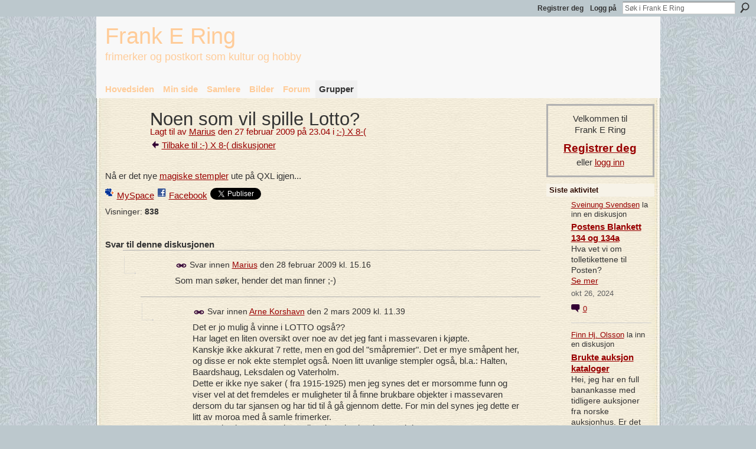

--- FILE ---
content_type: text/html; charset=UTF-8
request_url: http://www.frankering.com/group/qxlavsluttet/forum/topics/noen-som-vil-spille-lotto?commentId=1989572%3AComment%3A15095&groupId=1989572%3AGroup%3A4607
body_size: 86913
content:
<!DOCTYPE html>
<html lang="no" xmlns:og="http://ogp.me/ns#">
    <head data-layout-view="default">
<script>
    window.dataLayer = window.dataLayer || [];
        </script>
<!-- Google Tag Manager -->
<script>(function(w,d,s,l,i){w[l]=w[l]||[];w[l].push({'gtm.start':
new Date().getTime(),event:'gtm.js'});var f=d.getElementsByTagName(s)[0],
j=d.createElement(s),dl=l!='dataLayer'?'&l='+l:'';j.async=true;j.src=
'https://www.googletagmanager.com/gtm.js?id='+i+dl;f.parentNode.insertBefore(j,f);
})(window,document,'script','dataLayer','GTM-T5W4WQ');</script>
<!-- End Google Tag Manager -->
            <meta http-equiv="Content-Type" content="text/html; charset=utf-8" />
    <title>Noen som vil spille Lotto? - Frank E Ring</title>
    <link rel="icon" href="http://www.frankering.com/favicon.ico" type="image/x-icon" />
    <link rel="SHORTCUT ICON" href="http://www.frankering.com/favicon.ico" type="image/x-icon" />
    <meta name="description" content="Nå er det nye magiske stempler ute på QXL igjen..." />
<meta name="title" content="Noen som vil spille Lotto?" />
<meta property="og:type" content="website" />
<meta property="og:url" content="http://www.frankering.com/forum/topics/noen-som-vil-spille-lotto?groupUrl=qxlavsluttet&amp;commentId=1989572%3AComment%3A15095&amp;groupId=1989572%3AGroup%3A4607" />
<meta property="og:title" content="Noen som vil spille Lotto?" />
<meta property="og:image" content="https://storage.ning.com/topology/rest/1.0/file/get/2750481610?profile=UPSCALE_150x150">
<meta name="twitter:card" content="summary" />
<meta name="twitter:title" content="Noen som vil spille Lotto?" />
<meta name="twitter:description" content="Nå er det nye magiske stempler ute på QXL igjen..." />
<meta name="twitter:image" content="https://storage.ning.com/topology/rest/1.0/file/get/2750481610?profile=UPSCALE_150x150" />
<link rel="image_src" href="https://storage.ning.com/topology/rest/1.0/file/get/2750481610?profile=UPSCALE_150x150" />
<script type="text/javascript">
    djConfig = { baseScriptUri: 'http://www.frankering.com/xn/static-6.11.8.1/js/dojo-0.3.1-ning/', isDebug: false }
ning = {"CurrentApp":{"premium":true,"iconUrl":"https:\/\/storage.ning.com\/topology\/rest\/1.0\/file\/get\/2750481610?profile=UPSCALE_150x150","url":"httpfrankering.ning.com","domains":["frankering.com"],"online":true,"privateSource":true,"id":"frankering","appId":1989572,"description":"Frank E Ring er for deg som samler eller har lyst til &aring; samle frimerker og postkort \u2015 trivelig hobby og norsk subkultur i mer enn 150 &aring;r.","name":"Frank E Ring","owner":"1gyrzr468vcp2","createdDate":"2008-01-29T21:00:43.317Z","runOwnAds":false},"CurrentProfile":null,"maxFileUploadSize":5};
        (function(){
            if (!window.ning) { return; }

            var age, gender, rand, obfuscated, combined;

            obfuscated = document.cookie.match(/xgdi=([^;]+)/);
            if (obfuscated) {
                var offset = 100000;
                obfuscated = parseInt(obfuscated[1]);
                rand = obfuscated / offset;
                combined = (obfuscated % offset) ^ rand;
                age = combined % 1000;
                gender = (combined / 1000) & 3;
                gender = (gender == 1 ? 'm' : gender == 2 ? 'f' : 0);
                ning.viewer = {"age":age,"gender":gender};
            }
        })();

        if (window.location.hash.indexOf('#!/') == 0) {
        window.location.replace(window.location.hash.substr(2));
    }
    window.xg = window.xg || {};
xg.captcha = {
    'shouldShow': false,
    'siteKey': '6Ldf3AoUAAAAALPgNx2gcXc8a_5XEcnNseR6WmsT'
};
xg.addOnRequire = function(f) { xg.addOnRequire.functions.push(f); };
xg.addOnRequire.functions = [];
xg.addOnFacebookLoad = function (f) { xg.addOnFacebookLoad.functions.push(f); };
xg.addOnFacebookLoad.functions = [];
xg._loader = {
    p: 0,
    loading: function(set) {  this.p++; },
    onLoad: function(set) {
                this.p--;
        if (this.p == 0 && typeof(xg._loader.onDone) == 'function') {
            xg._loader.onDone();
        }
    }
};
xg._loader.loading('xnloader');
if (window.bzplcm) {
    window.bzplcm._profileCount = 0;
    window.bzplcm._profileSend = function() { if (window.bzplcm._profileCount++ == 1) window.bzplcm.send(); };
}
xg._loader.onDone = function() {
            if(window.bzplcm)window.bzplcm.start('ni');
        xg.shared.util.parseWidgets();    var addOnRequireFunctions = xg.addOnRequire.functions;
    xg.addOnRequire = function(f) { f(); };
    try {
        if (addOnRequireFunctions) { dojo.lang.forEach(addOnRequireFunctions, function(onRequire) { onRequire.apply(); }); }
    } catch (e) {
        if(window.bzplcm)window.bzplcm.ts('nx').send();
        throw e;
    }
    if(window.bzplcm) { window.bzplcm.stop('ni'); window.bzplcm._profileSend(); }
};
window.xn = { track: { event: function() {}, pageView: function() {}, registerCompletedFlow: function() {}, registerError: function() {}, timer: function() { return { lapTime: function() {} }; } } };</script>
<meta name="medium" content="news" /><link rel="alternate" type="application/atom+xml" title="Noen som vil spille Lotto? - Frank E Ring" href="http://www.frankering.com/forum/topics/noen-som-vil-spille-lotto?groupUrl=qxlavsluttet&amp;commentId=1989572%3AComment%3A15095&amp;groupId=1989572%3AGroup%3A4607&amp;feed=yes&amp;xn_auth=no" /><link rel="alternate" type="application/atom+xml" title=":-) X 8-( - Frank E Ring" href="http://www.frankering.com/group/qxlavsluttet/forum?sort=mostRecent&amp;feed=yes&amp;xn_auth=no" /><link rel="alternate" type="application/rss+xml" title="Siste aktivitet - Frank E Ring" href="http://www.frankering.com/activity/log/list?fmt=rss" />
<style type="text/css" media="screen,projection">
#xg_navigation ul div.xg_subtab ul li a {
    color:#8A270A;
    background:#EBEBEB;
}
#xg_navigation ul div.xg_subtab ul li a:hover {
    color:#2B0C03;
    background:#D2DBDF;
}
</style>

<style type="text/css" media="screen,projection">
@import url("http://static.ning.com/socialnetworkmain/widgets/index/css/common.min.css?xn_version=1229287718");
@import url("http://static.ning.com/socialnetworkmain/widgets/forum/css/component.min.css?xn_version=148829171");

</style>

<style type="text/css" media="screen,projection">
@import url("/generated-694690f6c36255-02179667-css?xn_version=202512201152");

</style>

<style type="text/css" media="screen,projection">
@import url("/generated-69468fcc05a726-41132427-css?xn_version=202512201152");

</style>

<!--[if IE 6]>
    <link rel="stylesheet" type="text/css" href="http://static.ning.com/socialnetworkmain/widgets/index/css/common-ie6.min.css?xn_version=463104712" />
<![endif]-->
<!--[if IE 7]>
<link rel="stylesheet" type="text/css" href="http://static.ning.com/socialnetworkmain/widgets/index/css/common-ie7.css?xn_version=2712659298" />
<![endif]-->
<link rel="EditURI" type="application/rsd+xml" title="RSD" href="http://www.frankering.com/profiles/blog/rsd" />
<script type="text/javascript">(function(a,b){if(/(android|bb\d+|meego).+mobile|avantgo|bada\/|blackberry|blazer|compal|elaine|fennec|hiptop|iemobile|ip(hone|od)|iris|kindle|lge |maemo|midp|mmp|netfront|opera m(ob|in)i|palm( os)?|phone|p(ixi|re)\/|plucker|pocket|psp|series(4|6)0|symbian|treo|up\.(browser|link)|vodafone|wap|windows (ce|phone)|xda|xiino/i.test(a)||/1207|6310|6590|3gso|4thp|50[1-6]i|770s|802s|a wa|abac|ac(er|oo|s\-)|ai(ko|rn)|al(av|ca|co)|amoi|an(ex|ny|yw)|aptu|ar(ch|go)|as(te|us)|attw|au(di|\-m|r |s )|avan|be(ck|ll|nq)|bi(lb|rd)|bl(ac|az)|br(e|v)w|bumb|bw\-(n|u)|c55\/|capi|ccwa|cdm\-|cell|chtm|cldc|cmd\-|co(mp|nd)|craw|da(it|ll|ng)|dbte|dc\-s|devi|dica|dmob|do(c|p)o|ds(12|\-d)|el(49|ai)|em(l2|ul)|er(ic|k0)|esl8|ez([4-7]0|os|wa|ze)|fetc|fly(\-|_)|g1 u|g560|gene|gf\-5|g\-mo|go(\.w|od)|gr(ad|un)|haie|hcit|hd\-(m|p|t)|hei\-|hi(pt|ta)|hp( i|ip)|hs\-c|ht(c(\-| |_|a|g|p|s|t)|tp)|hu(aw|tc)|i\-(20|go|ma)|i230|iac( |\-|\/)|ibro|idea|ig01|ikom|im1k|inno|ipaq|iris|ja(t|v)a|jbro|jemu|jigs|kddi|keji|kgt( |\/)|klon|kpt |kwc\-|kyo(c|k)|le(no|xi)|lg( g|\/(k|l|u)|50|54|\-[a-w])|libw|lynx|m1\-w|m3ga|m50\/|ma(te|ui|xo)|mc(01|21|ca)|m\-cr|me(rc|ri)|mi(o8|oa|ts)|mmef|mo(01|02|bi|de|do|t(\-| |o|v)|zz)|mt(50|p1|v )|mwbp|mywa|n10[0-2]|n20[2-3]|n30(0|2)|n50(0|2|5)|n7(0(0|1)|10)|ne((c|m)\-|on|tf|wf|wg|wt)|nok(6|i)|nzph|o2im|op(ti|wv)|oran|owg1|p800|pan(a|d|t)|pdxg|pg(13|\-([1-8]|c))|phil|pire|pl(ay|uc)|pn\-2|po(ck|rt|se)|prox|psio|pt\-g|qa\-a|qc(07|12|21|32|60|\-[2-7]|i\-)|qtek|r380|r600|raks|rim9|ro(ve|zo)|s55\/|sa(ge|ma|mm|ms|ny|va)|sc(01|h\-|oo|p\-)|sdk\/|se(c(\-|0|1)|47|mc|nd|ri)|sgh\-|shar|sie(\-|m)|sk\-0|sl(45|id)|sm(al|ar|b3|it|t5)|so(ft|ny)|sp(01|h\-|v\-|v )|sy(01|mb)|t2(18|50)|t6(00|10|18)|ta(gt|lk)|tcl\-|tdg\-|tel(i|m)|tim\-|t\-mo|to(pl|sh)|ts(70|m\-|m3|m5)|tx\-9|up(\.b|g1|si)|utst|v400|v750|veri|vi(rg|te)|vk(40|5[0-3]|\-v)|vm40|voda|vulc|vx(52|53|60|61|70|80|81|83|85|98)|w3c(\-| )|webc|whit|wi(g |nc|nw)|wmlb|wonu|x700|yas\-|your|zeto|zte\-/i.test(a.substr(0,4)))window.location.replace(b)})(navigator.userAgent||navigator.vendor||window.opera,'http://www.frankering.com/m/group/discussion?id=1989572%3ATopic%3A14953');</script>
    </head>
    <body>
<!-- Google Tag Manager (noscript) -->
<noscript><iframe src="https://www.googletagmanager.com/ns.html?id=GTM-T5W4WQ"
height="0" width="0" style="display:none;visibility:hidden"></iframe></noscript>
<!-- End Google Tag Manager (noscript) -->
                <div id="xn_bar">
            <div id="xn_bar_menu">
                <div id="xn_bar_menu_branding" >
                                    </div>

                <div id="xn_bar_menu_more">
                    <form id="xn_bar_menu_search" method="GET" action="http://www.frankering.com/main/search/search">
                        <fieldset>
                            <input type="text" name="q" id="xn_bar_menu_search_query" value="Søk i Frank E Ring" _hint="Søk i Frank E Ring" accesskey="4" class="text xj_search_hint" />
                            <a id="xn_bar_menu_search_submit" href="#" onclick="document.getElementById('xn_bar_menu_search').submit();return false">Søk</a>
                        </fieldset>
                    </form>
                </div>

                            <ul id="xn_bar_menu_tabs">
                                            <li><a href="http://www.frankering.com/main/authorization/signUp?target=http%3A%2F%2Fwww.frankering.com%2Fforum%2Ftopics%2Fnoen-som-vil-spille-lotto%3FgroupUrl%3Dqxlavsluttet%26commentId%3D1989572%253AComment%253A15095%26groupId%3D1989572%253AGroup%253A4607">Registrer deg</a></li>
                                                <li><a href="http://www.frankering.com/main/authorization/signIn?target=http%3A%2F%2Fwww.frankering.com%2Fforum%2Ftopics%2Fnoen-som-vil-spille-lotto%3FgroupUrl%3Dqxlavsluttet%26commentId%3D1989572%253AComment%253A15095%26groupId%3D1989572%253AGroup%253A4607">Logg på</a></li>
                                    </ul>
                        </div>
        </div>
        
        
        <div id="xg" class="xg_theme xg_widget_forum xg_widget_forum_topic xg_widget_forum_topic_show" data-layout-pack="classic">
            <div id="xg_head">
                <div id="xg_masthead">
                    <p id="xg_sitename"><a id="application_name_header_link" href="/">Frank E Ring</a></p>
                    <p id="xg_sitedesc" class="xj_site_desc">frimerker og postkort som kultur og hobby</p>
                </div>
                <div id="xg_navigation">
                    <ul>
    <li id="xg_tab_main" class="xg_subtab"><a href="/"><span>Hovedsiden</span></a></li><li id="xg_tab_profile" class="xg_subtab"><a href="/profiles"><span>Min side</span></a></li><li id="xg_tab_members" class="xg_subtab"><a href="/profiles/members/"><span>Samlere</span></a></li><li id="xg_tab_photo" class="xg_subtab"><a href="/photo"><span>Bilder</span></a></li><li id="xg_tab_forum" class="xg_subtab"><a href="/forum"><span>Forum</span></a></li><li id="xg_tab_groups" class="xg_subtab this"><a href="/groups"><span>Grupper</span></a></li></ul>

                </div>
            </div>
            
            <div id="xg_body">
                
                <div class="xg_column xg_span-16 xj_classic_canvas">
                    <div class="xg_module xg_module_with_dialog">
    <div class="xg_headline xg_headline-img xg_headline-2l">
    <div class="ib"><span class="xg_avatar"><a class="fn url" href="http://www.frankering.com/profile/FrankERing"  title="Marius"><span class="table_img dy-avatar dy-avatar-64 "><img  class="photo photo" src="http://storage.ning.com/topology/rest/1.0/file/get/2522280048?profile=RESIZE_64x64&amp;width=64&amp;height=64&amp;crop=1%3A1" alt="" /></span></a></span></div>
<div class="tb"><h1>Noen som vil spille Lotto?</h1>
        <ul class="navigation byline">
            <li><a class="nolink">Lagt til av </a><a href="/profile/FrankERing">Marius</a><a class="nolink"> den 27 februar 2009 på 23.04 i </a><a href="http://www.frankering.com/group/qxlavsluttet">:-) X 8-(</a></li>
            <li><a href="http://www.frankering.com/group/qxlavsluttet/forum" class="xg_sprite xg_sprite-back">Tilbake til :-) X 8-( diskusjoner</a></li>
        </ul>
    </div>
</div>
    <div class="xg_module_body">
        <div class="discussion" data-category-id="">
            <div class="description">
                                <div class="xg_user_generated">
                    Nå er det nye <a href="http://auksjon.qxl.no/alvar_153858" target="_blank">magiske stempler</a> ute på QXL igjen...                </div>
            </div>
        </div>
                    <p class="small" id="tagsList" style="display:none">Merker:<br/></p>
                <div class="left-panel">
                            <p class="share-links clear">
                <a href="http://www.myspace.com/Modules/PostTo/Pages/?t=Noen%20som%20vil%20spille%20Lotto%3F&c=Se%20p%C3%A5%20%22Noen%20som%20vil%20spille%20Lotto%3F%22%20p%C3%A5%20Frank%20E%20Ring&u=http%3A%2F%2Fwww.frankering.com%2Fxn%2Fdetail%2F1989572%3ATopic%3A14953&l=2" class="post_to_myspace" target="_blank">MySpace</a>            <script>!function(d,s,id){var js,fjs=d.getElementsByTagName(s)[0];if(!d.getElementById(id)){js=d.createElement(s);js.id=id;js.src="//platform.twitter.com/widgets.js";fjs.parentNode.insertBefore(js,fjs);}}(document,"script","twitter-wjs");</script>
                    <span class="xg_tweet">
        <a href="https://twitter.com/share" class="post_to_twitter twitter-share-button" target="_blank"
            data-text="Ser p&aring; Noen som vil spille Lotto? p&aring; Frank E Ring:" data-url="http://www.frankering.com/group/qxlavsluttet/forum/topics/noen-som-vil-spille-lotto?commentId=1989572%3AComment%3A15095&amp;groupId=1989572%3AGroup%3A4607" data-count="none" data-dnt="true">Tweet</a>
        </span>
                <a class="post_to_facebook xj_post_to_facebook" href="http://www.facebook.com/share.php?u=http%3A%2F%2Fwww.frankering.com%2Fgroup%2Fqxlavsluttet%2Fforum%2Ftopics%2Fnoen-som-vil-spille-lotto%3FcommentId%3D1989572%253AComment%253A15095%26groupId%3D1989572%253AGroup%253A4607%26xg_source%3Dfacebookshare&amp;t=" _url="http://www.frankering.com/group/qxlavsluttet/forum/topics/noen-som-vil-spille-lotto?commentId=1989572%3AComment%3A15095&amp;groupId=1989572%3AGroup%3A4607&amp;xg_source=facebookshare" _title="" _log="{&quot;module&quot;:&quot;forum&quot;,&quot;page&quot;:&quot;topic&quot;,&quot;action&quot;:&quot;show&quot;}">Facebook</a>
                    </p>
                            <script>xg.addOnRequire(function () { xg.post('/main/viewcount/update?xn_out=json', {key: '1989572:Topic:14953', x: '9866f00'}); });</script>                <p class="small dy-clear view-count-container">
    <span class="view-count-label">Visninger:</span> <span class="view-count">838</span></p>

                    </div>
                <dl id="cf" class="discussion noindent">
                    </dl>
    </div>
</div>
    <div class="xg_module">
            <div id="discussionReplies" >
            <div class="xg_module_body">
                <h3 id="comments" _scrollTo="cid-1989572:Comment:15095">Svar til denne diskusjonen</h3>
                                    <dl class="discussion clear i2 xg_lightborder">
    <dt class="byline">
        <a name="1989572:Comment:15039" id="cid-1989572:Comment:15039"></a>         <span class="xg_avatar"><a class="fn url" href="http://www.frankering.com/profile/FrankERing"  title="Marius"><span class="table_img dy-avatar dy-avatar-48 "><img  class="photo photo left" src="http://storage.ning.com/topology/rest/1.0/file/get/2522280048?profile=RESIZE_48X48&amp;width=48&amp;height=48&amp;crop=1%3A1" alt="" /></span></a></span><a name="1989572Comment15039" href="http://www.frankering.com/xn/detail/1989572:Comment:15039" title="Permalink til dette svaret" class="xg_icon xg_icon-permalink">Permalink</a> Svar innen <a href="http://www.frankering.com/group/qxlavsluttet/forum/topic/listForContributor?user=1gyrzr468vcp2" class="fn url">Marius</a> den <span class="timestamp">28 februar 2009 kl. 15.16</span>    </dt>
        <dd>
                        <div class="description" id="desc_1989572Comment15039"><div class="xg_user_generated">Som man søker, hender det man finner ;-)</div></div>
                </dd>
        <dd>
        <ul class="actionlinks">
    <li class="actionlink"></li>    </ul>
</dl>
<dl class="discussion clear i3 xg_lightborder">
    <dt class="byline">
        <a name="1989572:Comment:15095" id="cid-1989572:Comment:15095"></a>         <span class="xg_avatar"><a class="fn url" href="http://www.frankering.com/profile/ArneKorshavn"  title="Arne Korshavn"><span class="table_img dy-avatar dy-avatar-48 "><img  class="photo photo left" src="http://storage.ning.com/topology/rest/1.0/file/get/2522284928?profile=RESIZE_48X48&amp;width=48&amp;height=48&amp;crop=1%3A1" alt="" /></span></a></span><a name="1989572Comment15095" href="http://www.frankering.com/xn/detail/1989572:Comment:15095" title="Permalink til dette svaret" class="xg_icon xg_icon-permalink">Permalink</a> Svar innen <a href="http://www.frankering.com/group/qxlavsluttet/forum/topic/listForContributor?user=1jty2ccx212e7" class="fn url">Arne Korshavn</a> den <span class="timestamp">2 mars 2009 kl. 11.39</span>    </dt>
        <dd>
                        <div class="description" id="desc_1989572Comment15095"><div class="xg_user_generated">Det er jo mulig å vinne i LOTTO også??<br />
Har laget en liten oversikt over noe av det jeg fant i massevaren i kjøpte.<br />
Kanskje ikke akkurat 7 rette, men en god del "småpremier". Det er mye småpent her, og disse er nok ekte stemplet også. Noen litt uvanlige stempler også, bl.a.: Halten, Baardshaug, Leksdalen og Vaterholm.<br />
Dette er ikke nye saker ( fra 1915-1925) men jeg synes det er morsomme funn og viser vel at det fremdeles er muligheter til å finne brukbare objekter i massevaren dersom du tar sjansen og har tid til å gå gjennom dette. For min del synes jeg dette er litt av moroa med å samle frimerker.<br />
Du verden hvor mange hyggelige timer jeg har hatt med denne massevaren.<br />
I tillegg har jeg startet opp med posthorn 1909-1929 og har fremdeles mange timers moro igjen.</div></div>
                </dd>
     <dt>Vedlegg:</dt>
 <dd>
    <ul class="attachments">
                    <li>
                <a href="http://www.frankering.com/group/qxlavsluttet/forum/attachment/download?id=1989572%3AUploadedFi58%3A15097"><img src="http://static.ning.com/socialnetworkmain/widgets/forum/gfx/fileicons/pdf.gif?xn_version=539796025" alt="Stempler.pdf" /></a> <a href="http://www.frankering.com/group/qxlavsluttet/forum/attachment/download?id=1989572%3AUploadedFi58%3A15097">Stempler.pdf</a>, 2.9 MB                            </li>
            </ul>
</dd>
    <dd>
        <ul class="actionlinks">
    <li class="actionlink"></li>    </ul>
</dl>
<dl class="discussion clear i4 xg_lightborder">
    <dt class="byline">
        <a name="1989572:Comment:15102" id="cid-1989572:Comment:15102"></a>         <span class="xg_avatar"><a class="fn url" href="http://www.frankering.com/profile/TorbjornHelgesen"  title="Torbj&oslash;rn Helgesen"><span class="table_img dy-avatar dy-avatar-48 "><img  class="photo photo left" src="http://storage.ning.com/topology/rest/1.0/file/get/2522289681?profile=RESIZE_48X48&amp;width=48&amp;height=48&amp;crop=1%3A1" alt="" /></span></a></span><a name="1989572Comment15102" href="http://www.frankering.com/xn/detail/1989572:Comment:15102" title="Permalink til dette svaret" class="xg_icon xg_icon-permalink">Permalink</a> Svar innen <a href="http://www.frankering.com/group/qxlavsluttet/forum/topic/listForContributor?user=1awkw0iwqeftd" class="fn url">Torbj&oslash;rn Helgesen</a> den <span class="timestamp">2 mars 2009 kl. 12.39</span>    </dt>
        <dd>
                        <div class="description" id="desc_1989572Comment15102"><div class="xg_user_generated">Utrolig bra. Men ingen fra mitt område. :)</div></div>
                </dd>
        <dd>
        <ul class="actionlinks">
    <li class="actionlink"></li>    </ul>
</dl>
<dl class="discussion clear i5 xg_lightborder">
    <dt class="byline">
        <a name="1989572:Comment:15107" id="cid-1989572:Comment:15107"></a>         <span class="xg_avatar"><a class="fn url" href="http://www.frankering.com/profile/RuneKristiansen"  title="Rune Kristiansen"><span class="table_img dy-avatar dy-avatar-48 "><img  class="photo photo left" src="http://storage.ning.com/topology/rest/1.0/file/get/2522284037?profile=RESIZE_48X48&amp;width=48&amp;height=48&amp;crop=1%3A1" alt="" /></span></a></span><a name="1989572Comment15107" href="http://www.frankering.com/xn/detail/1989572:Comment:15107" title="Permalink til dette svaret" class="xg_icon xg_icon-permalink">Permalink</a> Svar innen <a href="http://www.frankering.com/group/qxlavsluttet/forum/topic/listForContributor?user=1aymyysc58j65" class="fn url">Rune Kristiansen</a> den <span class="timestamp">2 mars 2009 kl. 17.20</span>    </dt>
        <dd>
                        <div class="description" id="desc_1989572Comment15107"><div class="xg_user_generated">............du verden, du verden, at det går an........</div></div>
                </dd>
        <dd>
        <ul class="actionlinks">
    <li class="actionlink"></li>    </ul>
</dl>
<dl class="discussion clear i5 xg_lightborder">
    <dt class="byline">
        <a name="1989572:Comment:15193" id="cid-1989572:Comment:15193"></a>         <span class="xg_avatar"><a class="fn url" href="http://www.frankering.com/profile/ArneKorshavn"  title="Arne Korshavn"><span class="table_img dy-avatar dy-avatar-48 "><img  class="photo photo left" src="http://storage.ning.com/topology/rest/1.0/file/get/2522284928?profile=RESIZE_48X48&amp;width=48&amp;height=48&amp;crop=1%3A1" alt="" /></span></a></span><a name="1989572Comment15193" href="http://www.frankering.com/xn/detail/1989572:Comment:15193" title="Permalink til dette svaret" class="xg_icon xg_icon-permalink">Permalink</a> Svar innen <a href="http://www.frankering.com/group/qxlavsluttet/forum/topic/listForContributor?user=1jty2ccx212e7" class="fn url">Arne Korshavn</a> den <span class="timestamp">4 mars 2009 kl. 12.35</span>    </dt>
        <dd>
                        <div class="description" id="desc_1989572Comment15193"><div class="xg_user_generated">Hei<br />
Det var lite fra mitt område også (Oppland).<br />
Baksiden av klippene var stemplet Stjørdal, så det er nok klippet der.<br />
Derfor var mesteparten av merkene stemplet Møre og Romsdal, Trøndelag og Nordland.<br />
Det er i allefall noen som samler disse områdene som har fått mye brukbart da jeg har lagt ut mesteparten på QXL.</div></div>
                </dd>
        <dd>
        <ul class="actionlinks">
    <li class="actionlink"></li>    </ul>
</dl>
<dl class="discussion clear i4 xg_lightborder">
    <dt class="byline">
        <a name="1989572:Comment:15119" id="cid-1989572:Comment:15119"></a>         <span class="xg_avatar"><a class="fn url" href="http://www.frankering.com/profile/FrankERing"  title="Marius"><span class="table_img dy-avatar dy-avatar-48 "><img  class="photo photo left" src="http://storage.ning.com/topology/rest/1.0/file/get/2522280048?profile=RESIZE_48X48&amp;width=48&amp;height=48&amp;crop=1%3A1" alt="" /></span></a></span><a name="1989572Comment15119" href="http://www.frankering.com/xn/detail/1989572:Comment:15119" title="Permalink til dette svaret" class="xg_icon xg_icon-permalink">Permalink</a> Svar innen <a href="http://www.frankering.com/group/qxlavsluttet/forum/topic/listForContributor?user=1gyrzr468vcp2" class="fn url">Marius</a> den <span class="timestamp">2 mars 2009 kl. 20.36</span>    </dt>
        <dd>
                        <div class="description" id="desc_1989572Comment15119"><div class="xg_user_generated">Ja, slik bør det være når du møter på massevare fra denne epoken som ikke er frasortert allerede (eller bare frasortert hjørnestempler, som var digg før i tiden). Dette er med 96% sannsynlighet postfolkenes kilovare, derav mye fullstempling pga banco- og postanvisning - men også pakkepost i distriktene kan være ivrig fullstemplet. Årsaken til fullstempling, især for høyverdier, var for å forhindre gjenbruk. Gjenbruk av et 2kr-merke kunne tilsvare 10-20 brev ;-)<br />
Merk også at du bør støte på perfins i virgin massevare (samt rull- og heftemerker etter 1916).<br />
Hva sier du Arne: 2-3 toppers og 7 temmelig bra per 100 merke?</div></div>
                </dd>
        <dd>
        <ul class="actionlinks">
    <li class="actionlink"></li>    </ul>
</dl>
<dl class="discussion clear i5 xg_lightborder">
    <dt class="byline">
        <a name="1989572:Comment:15137" id="cid-1989572:Comment:15137"></a>         <span class="xg_avatar"><a class="fn url" href="http://www.frankering.com/profile/ArneKorshavn"  title="Arne Korshavn"><span class="table_img dy-avatar dy-avatar-48 "><img  class="photo photo left" src="http://storage.ning.com/topology/rest/1.0/file/get/2522284928?profile=RESIZE_48X48&amp;width=48&amp;height=48&amp;crop=1%3A1" alt="" /></span></a></span><a name="1989572Comment15137" href="http://www.frankering.com/xn/detail/1989572:Comment:15137" title="Permalink til dette svaret" class="xg_icon xg_icon-permalink">Permalink</a> Svar innen <a href="http://www.frankering.com/group/qxlavsluttet/forum/topic/listForContributor?user=1jty2ccx212e7" class="fn url">Arne Korshavn</a> den <span class="timestamp">2 mars 2009 kl. 21.35</span>    </dt>
        <dd>
                        <div class="description" id="desc_1989572Comment15137"><div class="xg_user_generated">Jeg var nok heldig med dette kjøpet. Selger viste bare to bilder - ett av en eske med klipp og ett av en eske med vaskede merker. Da selger sa at han ikke hadde peiling på frimerker kunne det jo også bare vært ordinær massevare.<br />
Etter kjøpet fikk jeg vite av selgeren at dette hadde ligget urørt siden 1948 da vedkommende som hadde samlet det døde.<br />
Alt tyder på at det er virgin massevare.<br />
Som du nevner var det mye perfins og en del rull- og heftemerker.<br />
Det beste hefteparet var nok det på bildet - NK79 BB2.<br />
Merket med perfins BD er ikke så verst det heller??<br />
Jeg regner med at disse ikke hadde vært med dersom dette hadde vært gjennomgått av en samler!!!<br />
I tillegg mye bra klipp - bl.a. pakkepost ( men noen av disse har du jo sett!!!!).<br />
Det var også 100 - 150 Svalbardmerker ( mest 10 øre) og jeg fant også 2 skillingsmerker selv om disse ikke var noe spesielle.<br />
Til slutt var det noe utland - Sverige-Danmark og mest Finland samt litt annet.<br />
<br />
<p style="text-align: left;"><img src="http://storage.ning.com/topology/rest/1.0/file/get/2474181242?profile=original" alt="" width="2089" height="2153"/></p></div></div>
                </dd>
        <dd>
        <ul class="actionlinks">
    <li class="actionlink"></li>    </ul>
</dl>
<dl class="discussion clear i2 xg_lightborder">
    <dt class="byline">
        <a name="1989572:Comment:15683" id="cid-1989572:Comment:15683"></a>         <span class="xg_avatar"><a class="fn url" href="http://www.frankering.com/profile/classicstamps_norway"  title="classicstamps"><span class="table_img dy-avatar dy-avatar-48 "><img  class="photo photo left" src="http://storage.ning.com/topology/rest/1.0/file/get/2522286481?profile=RESIZE_48X48&amp;width=48&amp;height=48&amp;crop=1%3A1" alt="" /></span></a></span><a name="1989572Comment15683" href="http://www.frankering.com/xn/detail/1989572:Comment:15683" title="Permalink til dette svaret" class="xg_icon xg_icon-permalink">Permalink</a> Svar innen <a href="http://www.frankering.com/group/qxlavsluttet/forum/topic/listForContributor?user=2eeqdwa96akpa" class="fn url">classicstamps</a> den <span class="timestamp">14 mars 2009 kl. 8.36</span>    </dt>
        <dd>
                        <div class="description" id="desc_1989572Comment15683"><div class="xg_user_generated">Der man er helt sikkert på forfalsking bør det vel være mulig og politianmelde?<br />
<br />
Men har de kapasitet og kunskap til og etterforske.<br />
<br />
Synes det er en svært alvorlig sak dette.</div></div>
                </dd>
        <dd>
        <ul class="actionlinks">
    <li class="actionlink"></li>    </ul>
</dl>
<dl class="discussion clear i1 xg_lightborder">
    <dt class="byline">
        <a name="1989572:Comment:15041" id="cid-1989572:Comment:15041"></a>         <span class="xg_avatar"><a class="fn url" href="http://www.frankering.com/profile/FrankERing"  title="Marius"><span class="table_img dy-avatar dy-avatar-48 "><img  class="photo photo left" src="http://storage.ning.com/topology/rest/1.0/file/get/2522280048?profile=RESIZE_48X48&amp;width=48&amp;height=48&amp;crop=1%3A1" alt="" /></span></a></span><a name="1989572Comment15041" href="http://www.frankering.com/xn/detail/1989572:Comment:15041" title="Permalink til dette svaret" class="xg_icon xg_icon-permalink">Permalink</a> Svar innen <a href="http://www.frankering.com/group/qxlavsluttet/forum/topic/listForContributor?user=1gyrzr468vcp2" class="fn url">Marius</a> den <span class="timestamp">28 februar 2009 kl. 15.17</span>    </dt>
        <dd>
                        <div class="description" id="desc_1989572Comment15041"><div class="xg_user_generated">Ser i norske mynt-fora at det går en del på QXL også i form av forandra årstall, særlig 8/3 i årstallet; visstnok en danske som driver på stort på den måten.</div></div>
                </dd>
        <dd>
        <ul class="actionlinks">
    <li class="actionlink"></li>    </ul>
</dl>
<dl class="discussion clear i1 xg_lightborder">
    <dt class="byline">
        <a name="1989572:Comment:15053" id="cid-1989572:Comment:15053"></a>         <span class="xg_avatar"><a class="fn url" href="http://www.frankering.com/profile/FrankERing"  title="Marius"><span class="table_img dy-avatar dy-avatar-48 "><img  class="photo photo left" src="http://storage.ning.com/topology/rest/1.0/file/get/2522280048?profile=RESIZE_48X48&amp;width=48&amp;height=48&amp;crop=1%3A1" alt="" /></span></a></span><a name="1989572Comment15053" href="http://www.frankering.com/xn/detail/1989572:Comment:15053" title="Permalink til dette svaret" class="xg_icon xg_icon-permalink">Permalink</a> Svar innen <a href="http://www.frankering.com/group/qxlavsluttet/forum/topic/listForContributor?user=1gyrzr468vcp2" class="fn url">Marius</a> den <span class="timestamp">28 februar 2009 kl. 19.53</span>    </dt>
        <dd>
                        <div class="description" id="desc_1989572Comment15053"><div class="xg_user_generated">For framtidig referanse, når eBay-auksjonen er fjerna, her er kommentarene: <a href="http://screencast.com/t/7ptbVAtEA">http://screencast.com/t/7ptbVAtEA</a><br />
Megabra måte å gjøre det på i hvert fall ;-)</div></div>
                </dd>
        <dd>
        <ul class="actionlinks">
    <li class="actionlink"></li>    </ul>
</dl>
<dl class="discussion clear i2 xg_lightborder">
    <dt class="byline">
        <a name="1989572:Comment:15071" id="cid-1989572:Comment:15071"></a>         <span class="xg_avatar"><a class="fn url" href="http://www.frankering.com/profile/BjoernThore"  title="Bj&oslash;rn Thore"><span class="table_img dy-avatar dy-avatar-48 "><img  class="photo photo left" src="http://storage.ning.com/topology/rest/1.0/file/get/2522286276?profile=RESIZE_48X48&amp;width=48&amp;height=48&amp;crop=1%3A1" alt="" /></span></a></span><a name="1989572Comment15071" href="http://www.frankering.com/xn/detail/1989572:Comment:15071" title="Permalink til dette svaret" class="xg_icon xg_icon-permalink">Permalink</a> Svar innen <a href="http://www.frankering.com/group/qxlavsluttet/forum/topic/listForContributor?user=23vxgpbz5k8z1" class="fn url">Bj&oslash;rn Thore</a> den <span class="timestamp">1 mars 2009 kl. 16.13</span>    </dt>
        <dd>
                        <div class="description" id="desc_1989572Comment15071"><div class="xg_user_generated">Ja, et eksempel til etterfølgelse og kanskje en effektiv måte å bekjempe disse svindlerne.<br />
<br />
Siden i går er det kommet til enda to helfalske speciedalere fra kinesiske selgere, den ene dessverre med bud:<br />
<br />
<a rel=nofollow href="http://cgi.ebay.com/1846-NORWAY-SPECIE-DALER-SIL-VER-COIN-VF_W0QQitemZ220370080056QQcmdZViewItemQQptZLH_DefaultDomain_0?hash=item220370080056&amp;_trksid=p3286.c0.m14&amp;_trkparms=66%3A2%7C65%3A10%7C39%3A1%7C240%3A1318">1846 NORWAY SPECIE DALER SIL VER COIN VF</a><br />
<br />
<a rel=nofollow href="http://cgi.ebay.com/1855-NORWAY-RARE-SILVER-COIN_W0QQitemZ320345548066QQcmdZViewItemQQptZLH_DefaultDomain_0?hash=item320345548066&amp;_trksid=p3286.c0.m14&amp;_trkparms=66%3A2%7C65%3A10%7C39%3A1%7C240%3A1318">1855 NORWAY RARE SILVER COIN</a><br />
<br />
Her er årstallene riktige men myntene blir jo ikke mindre falske av den grunn.</div></div>
                </dd>
        <dd>
        <ul class="actionlinks">
    <li class="actionlink"></li>    </ul>
</dl>
<dl class="discussion clear i0 xg_lightborder">
    <dt class="byline">
        <a name="1989572:Comment:15091" id="cid-1989572:Comment:15091"></a>         <span class="xg_avatar"><a class="fn url" href="http://www.frankering.com/profile/RuneKristiansen"  title="Rune Kristiansen"><span class="table_img dy-avatar dy-avatar-48 "><img  class="photo photo left" src="http://storage.ning.com/topology/rest/1.0/file/get/2522284037?profile=RESIZE_48X48&amp;width=48&amp;height=48&amp;crop=1%3A1" alt="" /></span></a></span><a name="1989572Comment15091" href="http://www.frankering.com/xn/detail/1989572:Comment:15091" title="Permalink til dette svaret" class="xg_icon xg_icon-permalink">Permalink</a> Svar innen <a href="http://www.frankering.com/group/qxlavsluttet/forum/topic/listForContributor?user=1aymyysc58j65" class="fn url">Rune Kristiansen</a> den <span class="timestamp">2 mars 2009 kl. 9.54</span>    </dt>
        <dd>
                        <div class="description" id="desc_1989572Comment15091"><div class="xg_user_generated">...........qxl bud, prisene tar virkelig av på lux stempelavtrykk, magi eller? Til og med noen fine fra 20.02.09........<br />
<br />
Er det noen som har et tonn å selge..........<br />
<br />
Hadde de enda vært på et brev..........</div></div>
                </dd>
        <dd>
        <ul class="actionlinks">
    <li class="actionlink"></li>    </ul>
</dl>
                            <ul class="pagination easyclear ">
                        <li><a class="" href="http://www.frankering.com/forum/topics/noen-som-vil-spille-lotto?groupUrl=qxlavsluttet&amp;groupId=1989572%3AGroup%3A4607&amp;id=1989572%3ATopic%3A14953&amp;page=1#comments">‹  Forrige</a></li>
                        <li><a href="http://www.frankering.com/forum/topics/noen-som-vil-spille-lotto?groupUrl=qxlavsluttet&amp;groupId=1989572%3AGroup%3A4607&amp;id=1989572%3ATopic%3A14953&amp;page=1#comments">1</a></li>
                        <li><span>2</span></li>
                    <li><a href="http://www.frankering.com/forum/topics/noen-som-vil-spille-lotto?groupUrl=qxlavsluttet&amp;groupId=1989572%3AGroup%3A4607&amp;id=1989572%3ATopic%3A14953&amp;page=3#comments">3</a></li>
                            <li><a class="" href="http://www.frankering.com/forum/topics/noen-som-vil-spille-lotto?groupUrl=qxlavsluttet&amp;groupId=1989572%3AGroup%3A4607&amp;id=1989572%3ATopic%3A14953&amp;page=3#comments">Neste ›</a></li>
                                <li class="right">
                        <span style="display:none" dojoType="Pagination" _maxPage="3" _gotoUrl="http://www.frankering.com/forum/topics/noen-som-vil-spille-lotto?groupUrl=qxlavsluttet&amp;groupId=1989572%3AGroup%3A4607&amp;id=1989572%3ATopic%3A14953&amp;page=__PAGE___#comments">
                        <label>Side</label>
                        <input class="textfield pagination_input align-right" value="3" type="text" name="goto_page" size="2"/>
                        <input class="goto_button button" value="Start" type="button"/></span>
                    </li>
                            </ul>
                    </div>
            <div class="xg_module_foot">
                                    <p class="left">
                        <a class="xg_icon xg_icon-rss" href="http://www.frankering.com/forum/topics/noen-som-vil-spille-lotto?groupUrl=qxlavsluttet&amp;commentId=1989572%3AComment%3A15095&amp;groupId=1989572%3AGroup%3A4607&amp;feed=yes&amp;xn_auth=no">RSS</a>
                    </p>
                            </div>
        </div>
    </div>

                </div>
                <div class="xg_column xg_span-4 xg_last xj_classic_sidebar">
                        <div class="xg_module" id="xg_module_account">
        <div class="xg_module_body xg_signup xg_lightborder">
            <p>Velkommen til<br />Frank E Ring</p>
                        <p class="last-child"><big><strong><a href="http://www.frankering.com/main/authorization/signUp?target=http%3A%2F%2Fwww.frankering.com%2Fforum%2Ftopics%2Fnoen-som-vil-spille-lotto%3FgroupUrl%3Dqxlavsluttet%26commentId%3D1989572%253AComment%253A15095%26groupId%3D1989572%253AGroup%253A4607">Registrer deg</a></strong></big><br/>eller <a href="http://www.frankering.com/main/authorization/signIn?target=http%3A%2F%2Fwww.frankering.com%2Fforum%2Ftopics%2Fnoen-som-vil-spille-lotto%3FgroupUrl%3Dqxlavsluttet%26commentId%3D1989572%253AComment%253A15095%26groupId%3D1989572%253AGroup%253A4607" style="white-space:nowrap">logg inn</a></p>
                    </div>
    </div>
<div id="xg_network_activity"
    class="xg_module xg_module_activity indented_content column_1"
    dojotype="ActivityModule"
    data-module_name="activity"
    _isProfile=""
    _isAdmin=""
    _activityOptionsAvailable="1"
    _columnCount="1"
    _maxEmbedWidth="173"
    _embedLocatorId="112/homepage/index"
    _refreshUrl="http://www.frankering.com/activity/embed/refresh?id=112%2Fhomepage%2Findex&amp;xn_out=json"
    _activitynum="20"
    data-owner-name=""
    data-excerpt-length="100"
    data-get-items-url="http://www.frankering.com/activity/index/getActivityItems?xn_out=json"

 >

    <div class="xg_module_head">
        <h2>Siste aktivitet</h2>
    </div>
    <div class="xg_module_body activity-feed-skinny">
            <div class="xg_new_activity_items_container dy-displaynone">
            <button class="xj-new-feed-items xg_show_activity_items">
                <span class="xg_more_activity_arrow"></span>
                <span class="xj-new-item-text"></span>
            </button>
        </div>
        <div class="module module-feed">
            <div id="feed-7143e65deba5f29e5822d35e3789a43a" class="feed-story  xg_separator xj_activity_item" ><a href="/profile/SveinungSvendsen?xg_source=activity"><span class="table_img dy-avatar dy-avatar-32 feed-avatar"><img  class="photo " src="http://storage.ning.com/topology/rest/1.0/file/get/2545971685?profile=original&amp;width=32&amp;height=32&amp;crop=1%3A1" alt="" /></span></a><span class="feed-story-header dy-clearfix"><a href="http://www.frankering.com/profile/SveinungSvendsen?xg_source=activity">Sveinung Svendsen</a> la inn en diskusjon</span><div class="feed-story-body dy-clearfix"><div class="rich"><h3 class="feed-story-title"><a href="http://www.frankering.com/xn/detail/1989572:Topic:189558?xg_source=activity">Postens Blankett 134 og 134a</a></h3><div class="rich-detail"><div class="rich-excerpt">Hva vet vi om tolletikettene til Posten?<a class="continue-link" href="http://www.frankering.com/xn/detail/1989572:Topic:189558?xg_source=activity">Se mer</a></div></div></div></div><div class="feed-event-info "><span class="event-info-timestamp xg_lightfont" data-time="Sat, 26 Oct 2024 13:44:31 +0000">okt 26, 2024</span></div>                <div class="feed-reactions">
                                    <a href="http://www.frankering.com/group/qxlavsluttet/forum/topics/postens-blankett-134-og-134a#comments" data-page-type="detail" data-contentid="1989572:Topic:189558" data-user-avatar-url="" data-user-profile-url="" data-user-fullname=""  class="xg_sprite xg_sprite-comment">
                <span class='comments-number'>
                    <span class='xj_comment_count'>0</span>
                    <span class='details'>Kommentarer</span>
                </span>
                </a>
                            </div>
            </div><div id="feed-5ef83cb44ddd3fbe690afd7708a6bddb" class="feed-story  xg_separator xj_activity_item" ><a href="/profile/FinnHjOlsson?xg_source=activity"><span class="table_img dy-avatar dy-avatar-32 feed-avatar"><img  class="photo " src="http://storage.ning.com/topology/rest/1.0/file/get/2545971685?profile=original&amp;width=32&amp;height=32&amp;crop=1%3A1" alt="" /></span></a><span class="feed-story-header dy-clearfix"><a href="http://www.frankering.com/profile/FinnHjOlsson?xg_source=activity">Finn Hj. Olsson</a> la inn en diskusjon</span><div class="feed-story-body dy-clearfix"><div class="rich"><h3 class="feed-story-title"><a href="http://www.frankering.com/xn/detail/1989572:Topic:189655?xg_source=activity">Brukte auksjon kataloger</a></h3><div class="rich-detail"><div class="rich-excerpt">Hei, jeg har en full banankasse med tidligere auksjoner fra norske auksjonhus. Er det marked for å…<a class="continue-link" href="http://www.frankering.com/xn/detail/1989572:Topic:189655?xg_source=activity">Se mer</a></div></div></div></div><div class="feed-event-info "><span class="event-info-timestamp xg_lightfont" data-time="Sat, 21 Sep 2024 08:42:17 +0000">sep 21, 2024</span></div>                <div class="feed-reactions">
                                    <a href="http://www.frankering.com/group/qxlavsluttet/forum/topics/brukte-auksjon-kataloger#comments" data-page-type="detail" data-contentid="1989572:Topic:189655" data-user-avatar-url="" data-user-profile-url="" data-user-fullname=""  class="xg_sprite xg_sprite-comment">
                <span class='comments-number'>
                    <span class='xj_comment_count'>0</span>
                    <span class='details'>Kommentarer</span>
                </span>
                </a>
                            </div>
            </div><div id="feed-d1c0b573222e019be92fd5b0a9d41a0b" class="feed-story  xg_separator xj_activity_item" ><a href="/profile/GisleMartinvonHafenbraedl?xg_source=activity"><span class="table_img dy-avatar dy-avatar-32 feed-avatar"><img  class="photo " src="http://storage.ning.com/topology/rest/1.0/file/get/2545971685?profile=original&amp;width=32&amp;height=32&amp;crop=1%3A1" alt="" /></span></a><span class="feed-story-header dy-clearfix"><a href="http://www.frankering.com/profile/GisleMartinvonHafenbraedl?xg_source=activity">Gisle Martin</a> <a href="http://www.frankering.com/xn/detail/1989572:Comment:188976?xg_source=activity">svarte</a> på <a href="http://www.frankering.com/profile/TrondRosseland?xg_source=activity">Trond Rosselands </a> diskusjon <a href="http://www.frankering.com/xn/detail/1989572:Topic:188771?xg_source=activity">oppdatering</a></span><div class="feed-story-body dy-clearfix"><div class="rich"><div class="rich-detail"><div class="content-comment">"Siden holdes oppe men har ikke blitt oppdatert med tanke på lenker på lang tid.De…"</div></div></div></div><div class="feed-event-info "><span class="event-info-timestamp xg_lightfont" data-time="Wed, 20 Mar 2024 09:39:47 +0000">mar 20, 2024</span></div></div><div id="feed-839096e9fe31024445e2feb4b8a15969" class="feed-story  xg_separator xj_activity_item" ><a href="/profile/RolfErikSjoestrand?xg_source=activity"><span class="table_img dy-avatar dy-avatar-32 feed-avatar"><img  class="photo " src="http://storage.ning.com/topology/rest/1.0/file/get/2522289375?profile=RESIZE_48X48&amp;width=32&amp;height=32&amp;crop=1%3A1" alt="" /></span></a><span class="feed-story-header dy-clearfix"><a href="http://www.frankering.com/profile/RolfErikSjoestrand?xg_source=activity">Rolf Erik Sj&oslash;strand</a> <a href="http://www.frankering.com/xn/detail/1989572:Comment:188969?xg_source=activity">svarte</a> på <a href="http://www.frankering.com/profile/RolfErikSjoestrand?xg_source=activity">Rolf Erik Sj&oslash;strands </a> diskusjon <a href="http://www.frankering.com/xn/detail/1989572:Topic:189049?xg_source=activity">NK 42 vannmerkestillinger</a> i gruppen <a href="http://www.frankering.com/xn/detail/1989572:Group:802?xg_source=activity">Klassisk Norge</a></span><div class="feed-story-body dy-clearfix"><div class="rich"><div class="rich-detail"><div class="content-comment">"Hei igjen.
Takk for innspill vedr. ny NK Inge. Denne NK’en måtte jeg bare skaffe…"</div></div></div></div><div class="feed-event-info "><span class="event-info-timestamp xg_lightfont" data-time="Tue, 05 Mar 2024 15:38:00 +0000">mar 5, 2024</span></div></div><div id="feed-44d16e10c6cb8496d0e3e394fa52f151" class="feed-story  xg_separator xj_activity_item" ><a href="/profile/TrondRosseland?xg_source=activity"><span class="table_img dy-avatar dy-avatar-32 feed-avatar"><img  class="photo " src="http://storage.ning.com/topology/rest/1.0/file/get/2545971685?profile=original&amp;width=32&amp;height=32&amp;crop=1%3A1" alt="" /></span></a><span class="feed-story-header dy-clearfix"><a href="http://www.frankering.com/profile/TrondRosseland?xg_source=activity">Trond Rosseland</a> la inn en diskusjon</span><div class="feed-story-body dy-clearfix"><div class="rich"><h3 class="feed-story-title"><a href="http://www.frankering.com/xn/detail/1989572:Topic:188771?xg_source=activity">oppdatering</a></h3><div class="rich-detail"><div class="rich-excerpt">Lurer på om det ikke er noen oppdateringer på denne siden lengre?Linker til websider er utdatert.<a class="continue-link" href="http://www.frankering.com/xn/detail/1989572:Topic:188771?xg_source=activity">Se mer</a></div></div></div></div><div class="feed-event-info "><span class="event-info-timestamp xg_lightfont" data-time="Sat, 24 Feb 2024 19:24:32 +0000">feb 24, 2024</span></div>                <div class="feed-reactions">
                                    <a href="http://www.frankering.com/group/qxlavsluttet/forum/topics/oppdatering#comments" data-page-type="detail" data-contentid="1989572:Topic:188771" data-user-avatar-url="" data-user-profile-url="" data-user-fullname=""  class="xg_sprite xg_sprite-comment">
                <span class='comments-number'>
                    <span class='xj_comment_count'>1</span>
                    <span class='details'>Kommenter</span>
                </span>
                </a>
                            </div>
            </div><div id="feed-ca389cea6e9f919a73ba4eca91102314" class="feed-story  xg_separator xj_activity_item" ><a href="/profile/GisleMartinvonHafenbraedl?xg_source=activity"><span class="table_img dy-avatar dy-avatar-32 feed-avatar"><img  class="photo " src="http://storage.ning.com/topology/rest/1.0/file/get/2545971685?profile=original&amp;width=32&amp;height=32&amp;crop=1%3A1" alt="" /></span></a><span class="feed-story-header dy-clearfix"><a href="http://www.frankering.com/profile/GisleMartinvonHafenbraedl?xg_source=activity">Gisle Martin</a> <a href="http://www.frankering.com/xn/detail/1989572:Comment:188753?xg_source=activity">svarte</a> på <a href="http://www.frankering.com/profile/RolfErikSjoestrand?xg_source=activity">Rolf Erik Sj&oslash;strands </a> diskusjon <a href="http://www.frankering.com/xn/detail/1989572:Topic:189049?xg_source=activity">NK 42 vannmerkestillinger</a> i gruppen <a href="http://www.frankering.com/xn/detail/1989572:Group:802?xg_source=activity">Klassisk Norge</a></span><div class="feed-story-body dy-clearfix"><div class="rich"><div class="rich-detail"><div class="content-comment">"Ja, det er noen endringer, men ikke store greier. Jeg har oppdatert regnearket mitt til 2024, og…"</div></div></div></div><div class="feed-event-info "><span class="event-info-timestamp xg_lightfont" data-time="Mon, 05 Feb 2024 11:47:39 +0000">feb 5, 2024</span></div></div><div id="feed-41b1d318971462144a176c91bcc48423" class="feed-story  xg_separator xj_activity_item" ><a href="/profile/IngeSvinnset?xg_source=activity"><span class="table_img dy-avatar dy-avatar-32 feed-avatar"><img  class="photo " src="http://storage.ning.com/topology/rest/1.0/file/get/2522284800?profile=RESIZE_48X48&amp;width=32&amp;height=32&amp;crop=1%3A1" alt="" /></span></a><span class="feed-story-header dy-clearfix"><a href="http://www.frankering.com/profile/IngeSvinnset?xg_source=activity">Inge Svinnset</a> <a href="http://www.frankering.com/xn/detail/1989572:Comment:189062?xg_source=activity">svarte</a> på <a href="http://www.frankering.com/profile/RolfErikSjoestrand?xg_source=activity">Rolf Erik Sj&oslash;strands </a> diskusjon <a href="http://www.frankering.com/xn/detail/1989572:Topic:189049?xg_source=activity">NK 42 vannmerkestillinger</a> i gruppen <a href="http://www.frankering.com/xn/detail/1989572:Group:802?xg_source=activity">Klassisk Norge</a></span><div class="feed-story-body dy-clearfix"><div class="rich"><div class="rich-detail"><div class="content-comment">"Bra initiativ. Her er vist til NK 2014. Hvis jeg har forstått det rett har siste utgaven av…"</div></div></div></div><div class="feed-event-info "><span class="event-info-timestamp xg_lightfont" data-time="Sun, 04 Feb 2024 13:30:34 +0000">feb 4, 2024</span></div></div><div id="feed-36cd7dbc5851b0f5205145b0a659b949" class="feed-story  xg_separator xj_activity_item" ><a href="/profile/GisleMartinvonHafenbraedl?xg_source=activity"><span class="table_img dy-avatar dy-avatar-32 feed-avatar"><img  class="photo " src="http://storage.ning.com/topology/rest/1.0/file/get/2545971685?profile=original&amp;width=32&amp;height=32&amp;crop=1%3A1" alt="" /></span></a><span class="feed-story-header dy-clearfix"><a href="http://www.frankering.com/profile/GisleMartinvonHafenbraedl?xg_source=activity">Gisle Martin</a> <a href="http://www.frankering.com/xn/detail/1989572:Comment:188750?xg_source=activity">svarte</a> på <a href="http://www.frankering.com/profile/RolfErikSjoestrand?xg_source=activity">Rolf Erik Sj&oslash;strands </a> diskusjon <a href="http://www.frankering.com/xn/detail/1989572:Topic:189049?xg_source=activity">NK 42 vannmerkestillinger</a> i gruppen <a href="http://www.frankering.com/xn/detail/1989572:Group:802?xg_source=activity">Klassisk Norge</a></span><div class="feed-story-body dy-clearfix"><div class="rich"><div class="rich-detail"><div class="content-comment">""Dersom det er interesse for det kan jeg legge ut det jeg har for Ib og II…"</div></div></div></div><div class="feed-event-info "><span class="event-info-timestamp xg_lightfont" data-time="Fri, 02 Feb 2024 14:47:49 +0000">feb 2, 2024</span></div></div><div id="feed-6bd82dee791c1b0fedf834015506fca3" class="feed-story  xg_separator xj_activity_item" ><a href="/profile/RolfErikSjoestrand?xg_source=activity"><span class="table_img dy-avatar dy-avatar-32 feed-avatar"><img  class="photo " src="http://storage.ning.com/topology/rest/1.0/file/get/2522289375?profile=RESIZE_48X48&amp;width=32&amp;height=32&amp;crop=1%3A1" alt="" /></span></a><span class="feed-story-header dy-clearfix"><a href="http://www.frankering.com/profile/RolfErikSjoestrand?xg_source=activity">Rolf Erik Sj&oslash;strand</a> la til en diskusjon i gruppen <a href="http://www.frankering.com/xn/detail/1989572:Group:802?xg_source=activity">Klassisk Norge</a></span><div class="feed-story-body dy-clearfix"><div class="rich"><div class="rich-thumb"><a  href="http://www.frankering.com/xn/detail/1989572:Group:802?xg_source=activity" ><img src="http://storage.ning.com/topology/rest/1.0/file/get/2470508784?profile=RESIZE_64x64&amp;crop=1%3A1&amp;width=64" width="64"  alt="Miniatyrbilde" style="width:64px;"/></a></div><h3 class="feed-story-title"><a href="http://www.frankering.com/xn/detail/1989572:Topic:189049?xg_source=activity">NK 42 vannmerkestillinger</a></h3><div class="rich-detail"><div class="rich-excerpt">Hei,På vedlegget har jeg sammenfattet det jeg vet og har funnet av stillinger for NK 42Ia:…<a class="continue-link" href="http://www.frankering.com/xn/detail/1989572:Topic:189049?xg_source=activity">Se mer</a></div></div></div></div><div class="feed-event-info "><span class="event-info-timestamp xg_lightfont" data-time="Tue, 30 Jan 2024 16:57:15 +0000">jan 30, 2024</span></div>                <div class="feed-reactions">
                                    <a href="http://www.frankering.com/group/klassisknorge/forum/topics/nk-42-vannmerkestillinger#comments" data-page-type="detail" data-contentid="1989572:Topic:189049" data-user-avatar-url="" data-user-profile-url="" data-user-fullname=""  class="xg_sprite xg_sprite-comment">
                <span class='comments-number'>
                    <span class='xj_comment_count'>4</span>
                    <span class='details'>Kommentarer</span>
                </span>
                </a>
                            </div>
            </div><div id="feed-9f0df7ad84085189a43dcf53163652cb" class="feed-story  xg_separator xj_activity_item" ><a href="/profile/RolfErikSjoestrand?xg_source=activity"><span class="table_img dy-avatar dy-avatar-32 feed-avatar"><img  class="photo " src="http://storage.ning.com/topology/rest/1.0/file/get/2522289375?profile=RESIZE_48X48&amp;width=32&amp;height=32&amp;crop=1%3A1" alt="" /></span></a><span class="feed-story-header dy-clearfix"><a href="http://www.frankering.com/profile/RolfErikSjoestrand?xg_source=activity">Rolf Erik Sj&oslash;strand</a> <a href="http://www.frankering.com/xn/detail/1989572:Comment:189047?xg_source=activity">kommenterte</a> på <a href="http://www.frankering.com/profile/RolfErikSjoestrand?xg_source=activity">Rolf Erik Sj&oslash;strands </a> <a href="http://www.frankering.com/xn/detail/1989572:Photo:188944?xg_source=activity">bilde</a></span><div class="feed-story-body dy-clearfix"><div class="rich"><div class="rich-thumb"><a  href="http://www.frankering.com/photo/118-i-ringsaker-men-hva-mer" ><img src="http://storage.ning.com/topology/rest/1.0/file/get/12360361853?profile=RESIZE_64x64&amp;width=64&amp;xn_version=202512201152" width="64"  alt="Miniatyrbilde" style="width:64px;"/></a></div><h3 class="feed-story-title"><a href="http://www.frankering.com/xn/detail/1989572:Photo:188944?xg_source=activity">118 I Ringsaker men hva mer ?</a></h3><div class="rich-detail"><div class="content-comment">"Hei,
Og takk for svar.
Har forsket litt videre på dette selv også og det ser ut til at…"</div></div></div></div><div class="feed-event-info "><span class="event-info-timestamp xg_lightfont" data-time="Sun, 21 Jan 2024 06:59:40 +0000">jan 21, 2024</span></div></div><div id="feed-d5071f2e0e73babb839a44c513569f80" class="feed-story  xg_separator xj_activity_item" ><a href="/profile/EinarStrandEnkerud?xg_source=activity"><span class="table_img dy-avatar dy-avatar-32 feed-avatar"><img  class="photo " src="http://storage.ning.com/topology/rest/1.0/file/get/2522296100?profile=RESIZE_48X48&amp;width=32&amp;height=32&amp;crop=1%3A1" alt="" /></span></a><span class="feed-story-header dy-clearfix"><a href="http://www.frankering.com/profile/EinarStrandEnkerud?xg_source=activity">Einar Strand Enkerud</a> <a href="http://www.frankering.com/xn/detail/1989572:Comment:189044?xg_source=activity">kommenterte</a> på <a href="http://www.frankering.com/profile/RolfErikSjoestrand?xg_source=activity">Rolf Erik Sj&oslash;strands </a> <a href="http://www.frankering.com/xn/detail/1989572:Photo:188944?xg_source=activity">bilde</a></span><div class="feed-story-body dy-clearfix"><div class="rich"><div class="rich-thumb"><a  href="http://www.frankering.com/photo/118-i-ringsaker-men-hva-mer" ><img src="http://storage.ning.com/topology/rest/1.0/file/get/12360361853?profile=RESIZE_64x64&amp;width=64&amp;xn_version=202512201152" width="64"  alt="Miniatyrbilde" style="width:64px;"/></a></div><h3 class="feed-story-title"><a href="http://www.frankering.com/xn/detail/1989572:Photo:188944?xg_source=activity">118 I Ringsaker men hva mer ?</a></h3><div class="rich-detail"><div class="content-comment">"aaremark"</div></div></div></div><div class="feed-event-info "><span class="event-info-timestamp xg_lightfont" data-time="Thu, 18 Jan 2024 20:48:37 +0000">jan 18, 2024</span></div></div><div id="feed-f6624f5232b74ab86fbeefa008b621a8" class="feed-story  xg_separator xj_activity_item" ><a href="/profile/RolfErikSjoestrand?xg_source=activity"><span class="table_img dy-avatar dy-avatar-32 feed-avatar"><img  class="photo " src="http://storage.ning.com/topology/rest/1.0/file/get/2522289375?profile=RESIZE_48X48&amp;width=32&amp;height=32&amp;crop=1%3A1" alt="" /></span></a><span class="feed-story-header dy-clearfix"><a href="http://www.frankering.com/profile/RolfErikSjoestrand?xg_source=activity">Rolf Erik Sj&oslash;strand</a> la inn et bilde</span><div class="feed-story-body dy-clearfix"><div class="rich"><div class="rich-thumb"><div class=" dy-content-thumb-link xg_lightborder"> <a  href="http://www.frankering.com/photo/118-i-ringsaker-men-hva-mer"><img src="http://storage.ning.com/topology/rest/1.0/file/get/12360361853?profile=RESIZE_180x180&amp;width=128&amp;xn_version=202512201152" width="128"  alt="Miniatyrbilde" style="width:128px;"/></a></div></div><h3 class="feed-story-title"><a href="http://www.frankering.com/photo/118-i-ringsaker-men-hva-mer">118 I Ringsaker men hva mer ?</a></h3><div class="rich-detail"><div class="rich-excerpt">Kan noen hjelpe med hva som er tekst på dette stempelet i tillegg til Ringsaker ??</div></div></div></div><div class="feed-event-info "><span class="event-info-timestamp xg_lightfont" data-time="Wed, 17 Jan 2024 08:23:57 +0000">jan 17, 2024</span></div>                <div class="feed-reactions">
                                    <a href="http://www.frankering.com/photo/118-i-ringsaker-men-hva-mer#comments" data-page-type="detail" data-contentid="1989572:Photo:188944" data-user-avatar-url="" data-user-profile-url="" data-user-fullname=""  class="xg_sprite xg_sprite-comment xj_commentable">
                <span class='comments-number'>
                    <span class='xj_comment_count'>2</span>
                    <span class='details'>Kommentarer</span>
                </span>
                </a>
                            </div>
            </div><div id="feed-cc6f5f0e19cbfd0ceb3f1b1f7bf57858" class="feed-story  xg_separator xj_activity_item" ><a href="/profile/EinarStrandEnkerud?xg_source=activity"><span class="table_img dy-avatar dy-avatar-32 feed-avatar"><img  class="photo " src="http://storage.ning.com/topology/rest/1.0/file/get/2522296100?profile=RESIZE_48X48&amp;width=32&amp;height=32&amp;crop=1%3A1" alt="" /></span></a><span class="feed-story-header dy-clearfix"><a href="http://www.frankering.com/profile/EinarStrandEnkerud?xg_source=activity">Einar Strand Enkerud</a> <a href="http://www.frankering.com/xn/detail/1989572:Comment:188473?xg_source=activity">kommenterte</a> på <a href="http://www.frankering.com/profile/RolfErikSjoestrand?xg_source=activity">Rolf Erik Sj&oslash;strands </a> <a href="http://www.frankering.com/xn/detail/1989572:Photo:184374?xg_source=activity">bilde</a></span><div class="feed-story-body dy-clearfix"><div class="rich"><div class="rich-thumb"><a  href="http://www.frankering.com/photo/nk-118-trondheim-namsos" ><img src="http://storage.ning.com/topology/rest/1.0/file/get/9590278057?profile=RESIZE_64x64&amp;width=64&amp;xn_version=202512201152" width="64"  alt="Miniatyrbilde" style="width:64px;"/></a></div><h3 class="feed-story-title"><a href="http://www.frankering.com/xn/detail/1989572:Photo:184374?xg_source=activity">NK 118 Trondheim-Namsos</a></h3><div class="rich-detail"><div class="content-comment">"Namsosbanen ble ikke offisielt åpnet før i 1934-35"</div></div></div></div><div class="feed-event-info "><span class="event-info-timestamp xg_lightfont" data-time="Mon, 03 Jul 2023 09:41:42 +0000">jul 3, 2023</span></div></div><div id="feed-4f65a242cf9649e1e03dee19bc17a660" class="feed-story  xg_separator xj_activity_item" ><a href="/profile/GisleMartinvonHafenbraedl?xg_source=activity"><span class="table_img dy-avatar dy-avatar-32 feed-avatar"><img  class="photo " src="http://storage.ning.com/topology/rest/1.0/file/get/2545971685?profile=original&amp;width=32&amp;height=32&amp;crop=1%3A1" alt="" /></span></a><span class="feed-story-header dy-clearfix"><a href="http://www.frankering.com/profile/GisleMartinvonHafenbraedl?xg_source=activity">Gisle Martin</a> <a href="http://www.frankering.com/xn/detail/1989572:Comment:188552?xg_source=activity">kommenterte</a> på <a href="http://www.frankering.com/profile/RolfErikSjoestrand?xg_source=activity">Rolf Erik Sj&oslash;strands </a> <a href="http://www.frankering.com/xn/detail/1989572:Photo:188643?xg_source=activity">bilde</a></span><div class="feed-story-body dy-clearfix"><div class="rich"><div class="rich-thumb"><a  href="http://www.frankering.com/photo/nk-42" ><img src="http://storage.ning.com/topology/rest/1.0/file/get/11134151255?profile=RESIZE_64x64&amp;width=64&amp;xn_version=202512201152" width="64"  alt="Miniatyrbilde" style="width:64px;"/></a></div><h3 class="feed-story-title"><a href="http://www.frankering.com/xn/detail/1989572:Photo:188643?xg_source=activity">NK 42</a></h3><div class="rich-detail"><div class="content-comment">"Ah, jeg tenkte ikke så langt i farta. Sjekket listen min over vannmerkestillinger som jeg…"</div></div></div></div><div class="feed-event-info "><span class="event-info-timestamp xg_lightfont" data-time="Fri, 26 May 2023 17:01:57 +0000">mai 26, 2023</span></div></div><div id="feed-1bd54a1b7a76d3e93761f009f095d6c6" class="feed-story  xg_separator xj_activity_item" ><a href="/profile/RolfErikSjoestrand?xg_source=activity"><span class="table_img dy-avatar dy-avatar-32 feed-avatar"><img  class="photo " src="http://storage.ning.com/topology/rest/1.0/file/get/2522289375?profile=RESIZE_48X48&amp;width=32&amp;height=32&amp;crop=1%3A1" alt="" /></span></a><span class="feed-story-header dy-clearfix"><a href="http://www.frankering.com/profile/RolfErikSjoestrand?xg_source=activity">Rolf Erik Sj&oslash;strand</a> <a href="http://www.frankering.com/xn/detail/1989572:Comment:188446?xg_source=activity">kommenterte</a> på <a href="http://www.frankering.com/profile/RolfErikSjoestrand?xg_source=activity">Rolf Erik Sj&oslash;strands </a> <a href="http://www.frankering.com/xn/detail/1989572:Photo:188643?xg_source=activity">bilde</a></span><div class="feed-story-body dy-clearfix"><div class="rich"><div class="rich-thumb"><a  href="http://www.frankering.com/photo/nk-42" ><img src="http://storage.ning.com/topology/rest/1.0/file/get/11134151255?profile=RESIZE_64x64&amp;width=64&amp;xn_version=202512201152" width="64"  alt="Miniatyrbilde" style="width:64px;"/></a></div><h3 class="feed-story-title"><a href="http://www.frankering.com/xn/detail/1989572:Photo:188643?xg_source=activity">NK 42</a></h3><div class="rich-detail"><div class="content-comment">"Hei!
Fint at du likte bildet. Men utgangspunktet, vannmerket på frimerket, er helt…"</div></div></div></div><div class="feed-event-info "><span class="event-info-timestamp xg_lightfont" data-time="Fri, 26 May 2023 15:09:07 +0000">mai 26, 2023</span></div></div><div id="feed-e62327f357abfb6b341fa9b22136a3af" class="feed-story  xg_separator xj_activity_item" ><a href="/profile/GisleMartinvonHafenbraedl?xg_source=activity"><span class="table_img dy-avatar dy-avatar-32 feed-avatar"><img  class="photo " src="http://storage.ning.com/topology/rest/1.0/file/get/2545971685?profile=original&amp;width=32&amp;height=32&amp;crop=1%3A1" alt="" /></span></a><span class="feed-story-header dy-clearfix"><a href="http://www.frankering.com/profile/GisleMartinvonHafenbraedl?xg_source=activity">Gisle Martin</a> <a href="http://www.frankering.com/xn/detail/1989572:Comment:188549?xg_source=activity">kommenterte</a> på <a href="http://www.frankering.com/profile/RolfErikSjoestrand?xg_source=activity">Rolf Erik Sj&oslash;strands </a> <a href="http://www.frankering.com/xn/detail/1989572:Photo:188643?xg_source=activity">bilde</a></span><div class="feed-story-body dy-clearfix"><div class="rich"><div class="rich-thumb"><a  href="http://www.frankering.com/photo/nk-42" ><img src="http://storage.ning.com/topology/rest/1.0/file/get/11134151255?profile=RESIZE_64x64&amp;width=64&amp;xn_version=202512201152" width="64"  alt="Miniatyrbilde" style="width:64px;"/></a></div><h3 class="feed-story-title"><a href="http://www.frankering.com/xn/detail/1989572:Photo:188643?xg_source=activity">NK 42</a></h3><div class="rich-detail"><div class="content-comment">"Ypperlig bilde av Vannmerke type 3.Hvilket apparat har du brukt for å vise vannmerket?"</div></div></div></div><div class="feed-event-info "><span class="event-info-timestamp xg_lightfont" data-time="Thu, 25 May 2023 10:47:22 +0000">mai 25, 2023</span></div></div><div id="feed-b0aa5740e787880d7ad4abdd95f612f5" class="feed-story  xg_separator xj_activity_item" ><a href="/profile/RolfErikSjoestrand?xg_source=activity"><span class="table_img dy-avatar dy-avatar-32 feed-avatar"><img  class="photo " src="http://storage.ning.com/topology/rest/1.0/file/get/2522289375?profile=RESIZE_48X48&amp;width=32&amp;height=32&amp;crop=1%3A1" alt="" /></span></a><span class="feed-story-header dy-clearfix"><a href="http://www.frankering.com/profile/RolfErikSjoestrand?xg_source=activity">Rolf Erik Sj&oslash;strand</a> la inn et bilde</span><div class="feed-story-body dy-clearfix"><div class="rich"><div class="rich-thumb"><div class=" dy-content-thumb-link xg_lightborder"> <a  href="http://www.frankering.com/photo/nk-42"><img src="http://storage.ning.com/topology/rest/1.0/file/get/11134151255?profile=RESIZE_180x180&amp;width=128&amp;xn_version=202512201152" width="128"  alt="Miniatyrbilde" style="width:128px;"/></a></div></div><h3 class="feed-story-title"><a href="http://www.frankering.com/photo/nk-42">NK 42</a></h3></div></div><div class="feed-event-info "><span class="event-info-timestamp xg_lightfont" data-time="Sun, 21 May 2023 18:34:58 +0000">mai 21, 2023</span></div>                <div class="feed-reactions">
                                    <a href="http://www.frankering.com/photo/nk-42#comments" data-page-type="detail" data-contentid="1989572:Photo:188643" data-user-avatar-url="" data-user-profile-url="" data-user-fullname=""  class="xg_sprite xg_sprite-comment xj_commentable">
                <span class='comments-number'>
                    <span class='xj_comment_count'>3</span>
                    <span class='details'>Kommentarer</span>
                </span>
                </a>
                            </div>
            </div><div id="feed-e9c7dcda4d73506e3777827a3dc615de" class="feed-story  xg_separator xj_activity_item" ><a href="/profile/OlavESkjervik680?xg_source=activity"><span class="table_img dy-avatar dy-avatar-32 feed-avatar"><img  class="photo " src="http://storage.ning.com/topology/rest/1.0/file/get/2522286680?profile=RESIZE_48X48&amp;width=32&amp;height=32&amp;crop=1%3A1" alt="" /></span></a><span class="feed-story-header dy-clearfix">Blogginnlegg lagt ut av <a href="http://www.frankering.com/profile/OlavESkjervik680?xg_source=activity">Olav E. Skjervik</a></span><div class="feed-story-body dy-clearfix"><div class="rich"><h3 class="feed-story-title"><a href="http://www.frankering.com/xn/detail/1989572:BlogPost:188061?xg_source=activity">Sp&oslash;rsm&aring;l om frimerkealbum</a></h3><div class="rich-detail"><div class="rich-excerpt"><div data-contentId="1989572:BlogPost:188061">Lenge siden at jeg har jobbet med frimerkesamlingen min så jeg er ganske rusten.For lenge siden…<a class="continue-link" href="http://www.frankering.com/profiles/blogs/sp-rsm-l-om-frimerkealbum">Se mer</a></div></div></div></div></div><div class="feed-event-info "><span class="event-info-timestamp xg_lightfont" data-time="Wed, 03 May 2023 10:50:57 +0000">mai 3, 2023</span></div>                <div class="feed-reactions">
                                    <a href="http://www.frankering.com/profiles/blogs/sp-rsm-l-om-frimerkealbum#comments" data-page-type="detail" data-contentid="1989572:BlogPost:188061" data-user-avatar-url="" data-user-profile-url="" data-user-fullname=""  class="xg_sprite xg_sprite-comment xj_commentable">
                <span class='comments-number'>
                    <span class='xj_comment_count'>0</span>
                    <span class='details'>Kommentarer</span>
                </span>
                </a>
                            </div>
            </div><div id="feed-2940719484637c61c2f65a40eaaaf9d1" class="feed-story  xg_separator xj_activity_item" ><a href="/profile/GisleMartinvonHafenbraedl?xg_source=activity"><span class="table_img dy-avatar dy-avatar-32 feed-avatar"><img  class="photo " src="http://storage.ning.com/topology/rest/1.0/file/get/2545971685?profile=original&amp;width=32&amp;height=32&amp;crop=1%3A1" alt="" /></span></a><span class="feed-story-header dy-clearfix"><a href="http://www.frankering.com/profile/GisleMartinvonHafenbraedl?xg_source=activity">Gisle Martin</a> <a href="http://www.frankering.com/xn/detail/1989572:Comment:187543?xg_source=activity">svarte</a> på <a href="http://www.frankering.com/profile/RolfErikSjoestrand?xg_source=activity">Rolf Erik Sj&oslash;strands </a> diskusjon <a href="http://www.frankering.com/xn/detail/1989572:Topic:187214?xg_source=activity">NK 103 Heftemerker</a></span><div class="feed-story-body dy-clearfix"><div class="rich"><div class="rich-detail"><div class="content-comment">"Takk for info. Setter pris på denne typen informasjon, gir motivasjon til å gå…"</div></div></div></div><div class="feed-event-info "><span class="event-info-timestamp xg_lightfont" data-time="Wed, 08 Mar 2023 07:44:31 +0000">mar 8, 2023</span></div></div><div id="feed-2f0058eb97e8626168b3213753cbd296" class="feed-story  xg_separator xj_activity_item" ><a href="/profile/RolfErikSjoestrand?xg_source=activity"><span class="table_img dy-avatar dy-avatar-32 feed-avatar"><img  class="photo " src="http://storage.ning.com/topology/rest/1.0/file/get/2522289375?profile=RESIZE_48X48&amp;width=32&amp;height=32&amp;crop=1%3A1" alt="" /></span></a><span class="feed-story-header dy-clearfix"><a href="http://www.frankering.com/profile/RolfErikSjoestrand?xg_source=activity">Rolf Erik Sj&oslash;strand</a> la inn en diskusjon</span><div class="feed-story-body dy-clearfix"><div class="rich"><h3 class="feed-story-title"><a href="http://www.frankering.com/xn/detail/1989572:Topic:187214?xg_source=activity">NK 103 Heftemerker</a></h3><div class="rich-detail"><div class="rich-excerpt">Hei,Vedlagt litt om vannmerkestillinger på NK 103 B og D.Ta en titt! og kom gjerne med…<a class="continue-link" href="http://www.frankering.com/xn/detail/1989572:Topic:187214?xg_source=activity">Se mer</a></div></div></div></div><div class="feed-event-info "><span class="event-info-timestamp xg_lightfont" data-time="Wed, 22 Feb 2023 10:05:41 +0000">feb 22, 2023</span></div>                <div class="feed-reactions">
                                    <a href="http://www.frankering.com/group/qxlavsluttet/forum/topics/nk-103-heftemerker#comments" data-page-type="detail" data-contentid="1989572:Topic:187214" data-user-avatar-url="" data-user-profile-url="" data-user-fullname=""  class="xg_sprite xg_sprite-comment">
                <span class='comments-number'>
                    <span class='xj_comment_count'>1</span>
                    <span class='details'>Kommenter</span>
                </span>
                </a>
                            </div>
            </div>        </div>
    </div>

    <div class="xg_module_foot">
                    <button class="xj_see_more xg_show_activity_items">
                Mer...            </button>
                <ul class="feed_foot_icons">
                    <li class="left"><a class="xg_icon xg_icon-rss" href="http://www.frankering.com/activity/log/list?fmt=rss">RSS</a></li>
         </ul>
        </div></div>
<div class="xg_module module_groups">
    <div class="xg_module_head">
        <h2>Grupper</h2>
    </div>
            <div class="xg_module_body body_list">
                            <ul class="clist">
                        <li class="xg_lightborder ">
        <div class="ib">
                        <a href="http://www.frankering.com/group/norskepoststemplerogannulleringer"><img  src="http://storage.ning.com/topology/rest/1.0/file/get/2470506584?profile=RESIZE_48X48&amp;crop=1%3A1&amp;width=40" width="40" height="40" alt="Norske poststempler" /></a>
        </div>
        <div class="tb">
            <h3><a href="http://www.frankering.com/group/norskepoststemplerogannulleringer">Norske poststempler</a></h3>
            <p class="xg_lightfont">83 medlemmer </p>
                    </div>
    </li>    <li class="xg_lightborder ">
        <div class="ib">
                        <a href="http://www.frankering.com/group/klassisknorge"><img  src="http://storage.ning.com/topology/rest/1.0/file/get/2470508784?profile=RESIZE_48X48&amp;crop=1%3A1&amp;width=40" width="40" height="40" alt="Klassisk Norge" /></a>
        </div>
        <div class="tb">
            <h3><a href="http://www.frankering.com/group/klassisknorge">Klassisk Norge</a></h3>
            <p class="xg_lightfont">66 medlemmer </p>
                    </div>
    </li>                </ul>
                            <ul class="clist">
                        <li class="xg_lightborder ">
        <div class="ib">
                        <a href="http://www.frankering.com/group/wanted"><img  src="http://storage.ning.com/topology/rest/1.0/file/get/2470506757?profile=RESIZE_48X48&amp;crop=1%3A1&amp;width=40" width="40" height="40" alt="WANTED!" /></a>
        </div>
        <div class="tb">
            <h3><a href="http://www.frankering.com/group/wanted">WANTED!</a></h3>
            <p class="xg_lightfont">62 medlemmer </p>
                    </div>
    </li>    <li class="xg_lightborder ">
        <div class="ib">
                        <a href="http://www.frankering.com/group/qxlavsluttet"><img  src="http://storage.ning.com/topology/rest/1.0/file/get/2470506580?profile=RESIZE_48X48&amp;crop=1%3A1&amp;width=40" width="40" height="40" alt=":-) X 8-(" /></a>
        </div>
        <div class="tb">
            <h3><a href="http://www.frankering.com/group/qxlavsluttet">:-) X 8-(</a></h3>
            <p class="xg_lightfont">60 medlemmer </p>
                    </div>
    </li>                </ul>
                            <ul class="clist">
                        <li class="xg_lightborder ">
        <div class="ib">
                        <a href="http://www.frankering.com/group/hjemsted"><img  src="http://storage.ning.com/topology/rest/1.0/file/get/2470513400?profile=RESIZE_48X48&amp;crop=1%3A1&amp;width=40" width="40" height="40" alt="Hjemstedssamling" /></a>
        </div>
        <div class="tb">
            <h3><a href="http://www.frankering.com/group/hjemsted">Hjemstedssamling</a></h3>
            <p class="xg_lightfont">57 medlemmer </p>
                    </div>
    </li>    <li class="xg_lightborder ">
        <div class="ib">
                        <a href="http://www.frankering.com/group/norwayerrors"><img  src="http://storage.ning.com/topology/rest/1.0/file/get/2470510121?profile=RESIZE_48X48&amp;crop=1%3A1&amp;width=40" width="40" height="40" alt="Norway Errors" /></a>
        </div>
        <div class="tb">
            <h3><a href="http://www.frankering.com/group/norwayerrors">Norway Errors</a></h3>
            <p class="xg_lightfont">55 medlemmer </p>
                    </div>
    </li>                </ul>
                            <ul class="clist">
                        <li class="xg_lightborder ">
        <div class="ib">
                        <a href="http://www.frankering.com/group/minealbumsider"><img class="xj_group_default" src="http://storage.ning.com/topology/rest/1.0/file/get/2545972125?profile=RESIZE_48X48&amp;width=40&amp;crop=1%3A1&amp;xj_group_default=1" width="40" height="40" alt="Mine albumsider" /></a>
        </div>
        <div class="tb">
            <h3><a href="http://www.frankering.com/group/minealbumsider">Mine albumsider</a></h3>
            <p class="xg_lightfont">46 medlemmer </p>
                    </div>
    </li>    <li class="xg_lightborder ">
        <div class="ib">
                        <a href="http://www.frankering.com/group/handannulleringer"><img  src="http://storage.ning.com/topology/rest/1.0/file/get/2470537522?profile=RESIZE_48X48&amp;crop=1%3A1&amp;width=40" width="40" height="40" alt="H&aring;ndannulleringer" /></a>
        </div>
        <div class="tb">
            <h3><a href="http://www.frankering.com/group/handannulleringer">H&aring;ndannulleringer</a></h3>
            <p class="xg_lightfont">34 medlemmer </p>
                    </div>
    </li>                </ul>
                            <ul class="clist">
                        <li class="xg_lightborder ">
        <div class="ib">
                        <a href="http://www.frankering.com/group/papirtyper"><img  src="http://storage.ning.com/topology/rest/1.0/file/get/2470506516?profile=RESIZE_48X48&amp;crop=1%3A1&amp;width=40" width="40" height="40" alt="Papirtyper" /></a>
        </div>
        <div class="tb">
            <h3><a href="http://www.frankering.com/group/papirtyper">Papirtyper</a></h3>
            <p class="xg_lightfont">30 medlemmer </p>
                    </div>
    </li>    <li class="xg_lightborder last-child">
        <div class="ib">
                        <a href="http://www.frankering.com/group/jernbanepost"><img  src="http://storage.ning.com/topology/rest/1.0/file/get/2470506681?profile=RESIZE_48X48&amp;crop=1%3A1&amp;width=40" width="40" height="40" alt="Reisende postekspedisjon&hellip;" /></a>
        </div>
        <div class="tb">
            <h3><a href="http://www.frankering.com/group/jernbanepost">Reisende postekspedisjon&hellip;</a></h3>
            <p class="xg_lightfont">30 medlemmer </p>
                    </div>
    </li>                </ul>
                    </div>
                <div class="xg_module_foot">
                <ul>
                                            <li class="right"><a href="http://www.frankering.com/groups">Vis alle</a></li>
                                    </ul>
            </div>
        </div>

                </div>
            </div>
            <div id="xg_foot">
                <p class="left">
    © 2026             &nbsp; Created by <a href="/profile/FrankERing">Marius</a>.            &nbsp;
    Drives av<a class="poweredBy-logo" href="https://www.ning.com/" title="" alt="" rel="dofollow">
    <img class="poweredbylogo" width="87" height="15" src="http://static.ning.com/socialnetworkmain/widgets/index/gfx/Ning_MM_footer_blk@2x.png?xn_version=3605040243"
         title="Ning Website Builder" alt="Website builder | Create website | Ning.com">
</a>    </p>
    <p class="right xg_lightfont">
                    <a href="http://www.frankering.com/main/embeddable/list">Skilt</a> &nbsp;|&nbsp;
                        <a href="http://www.frankering.com/main/authorization/signUp?target=http%3A%2F%2Fwww.frankering.com%2Fmain%2Findex%2Freport&amp;groupToJoin=qxlavsluttet" dojoType="PromptToJoinLink" _joinPromptText="Liker du det du ser i :-) X 8-(?  Bli med n&aring;!" _hasSignUp="true" _signInUrl="http://www.frankering.com/main/authorization/signIn?target=http%3A%2F%2Fwww.frankering.com%2Fmain%2Findex%2Freport&amp;groupToJoin=qxlavsluttet">Melde om et problem</a> &nbsp;|&nbsp;
                        <a href="http://www.frankering.com/main/authorization/termsOfService?previousUrl=http%3A%2F%2Fwww.frankering.com%2Fforum%2Ftopics%2Fnoen-som-vil-spille-lotto%3FgroupUrl%3Dqxlavsluttet%26commentId%3D1989572%253AComment%253A15095%26groupId%3D1989572%253AGroup%253A4607">Tjenestevilkår</a>
            </p>

            </div>
        </div>
        
        <div id="xj_baz17246" class="xg_theme"></div>
<div id="xg_overlay" style="display:none;">
<!--[if lte IE 6.5]><iframe></iframe><![endif]-->
</div>
<!--googleoff: all--><noscript>
	<style type="text/css" media="screen">
        #xg { position:relative;top:120px; }
        #xn_bar { top:120px; }
	</style>
	<div class="errordesc noscript">
		<div>
            <h3><strong>Hei, du må aktivere JavaScript for å bruke Frank E Ring.</strong></h3>
            <p>Kontroller netttleserinnstillingene, eller ta kontakt med systemansvarlig.</p>
			<img src="/xn_resources/widgets/index/gfx/jstrk_off.gif" alt="" height="1" width="1" />
		</div>
	</div>
</noscript><!--googleon: all-->
<script type="text/javascript" src="http://static.ning.com/socialnetworkmain/widgets/lib/core.min.js?xn_version=1651386455"></script>        <script>
            var sources = ["http:\/\/static.ning.com\/socialnetworkmain\/widgets\/lib\/js\/jquery\/jquery.autoResize.js?xn_version=202512201152","https:\/\/www.google.com\/recaptcha\/api.js","http:\/\/static.ning.com\/socialnetworkmain\/widgets\/lib\/js\/jquery\/jquery.jsonp.min.js?xn_version=1071124156","http:\/\/static.ning.com\/socialnetworkmain\/widgets\/lib\/js\/jquery\/jquery.ui.widget.js?xn_version=202512201152","http:\/\/static.ning.com\/socialnetworkmain\/widgets\/lib\/js\/jquery\/jquery.iframe-transport.js?xn_version=202512201152","http:\/\/static.ning.com\/socialnetworkmain\/widgets\/lib\/js\/jquery\/jquery.fileupload.js?xn_version=202512201152","https:\/\/storage.ning.com\/topology\/rest\/1.0\/file\/get\/12882191295?profile=original&r=1724772954","https:\/\/storage.ning.com\/topology\/rest\/1.0\/file\/get\/11108845501?profile=original&r=1684135092","https:\/\/storage.ning.com\/topology\/rest\/1.0\/file\/get\/11108882466?profile=original&r=1684135237","https:\/\/storage.ning.com\/topology\/rest\/1.0\/file\/get\/11108915286?profile=original&r=1684135459"];
            var numSources = sources.length;
                        var heads = document.getElementsByTagName('head');
            var node = heads.length > 0 ? heads[0] : document.body;
            var onloadFunctionsObj = {};

            var createScriptTagFunc = function(source) {
                var script = document.createElement('script');
                
                script.type = 'text/javascript';
                                var currentOnLoad = function() {xg._loader.onLoad(source);};
                if (script.readyState) { //for IE (including IE9)
                    script.onreadystatechange = function() {
                        if (script.readyState == 'complete' || script.readyState == 'loaded') {
                            script.onreadystatechange = null;
                            currentOnLoad();
                        }
                    }
                } else {
                   script.onerror = script.onload = currentOnLoad;
                }

                script.src = source;
                node.appendChild(script);
            };

            for (var i = 0; i < numSources; i++) {
                                xg._loader.loading(sources[i]);
                createScriptTagFunc(sources[i]);
            }
        </script>
    <script type="text/javascript">
if (!ning._) {ning._ = {}}
ning._.compat = { encryptedToken: "<empty>" }
ning._.CurrentServerTime = "2026-01-21T12:50:53+00:00";
ning._.probableScreenName = "";
ning._.domains = {
    base: 'ning.com',
    ports: { http: '80', ssl: '443' }
};
ning.loader.version = '202512201152'; // DEP-251220_1:477f7ee 33
djConfig.parseWidgets = false;
</script>
    <script type="text/javascript">
        xg.token = '';
xg.canTweet = false;
xg.cdnHost = 'static.ning.com';
xg.version = '202512201152';
xg.useMultiCdn = true;
xg.staticRoot = 'socialnetworkmain';
xg.xnTrackHost = "coll.ning.com";
    xg.cdnDefaultPolicyHost = 'static';
    xg.cdnPolicy = [];
xg.global = xg.global || {};
xg.global.currentMozzle = 'forum';
xg.global.userCanInvite = false;
xg.global.requestBase = '';
xg.global.locale = 'no_NO';
xg.num_thousand_sep = ",";
xg.num_decimal_sep = ".";
(function() {
    dojo.addOnLoad(function() {
        if(window.bzplcm) { window.bzplcm.ts('hr'); window.bzplcm._profileSend(); }
            });
            ning.loader.require('xg.shared.SpamFolder', 'xg.activity.embed.seeMore', 'xg.index.index.inlineComments', 'xg.activity.embed.ActivityFeedUpdater', 'xg.activity.embed.socialActivity', 'xg.activity.socialFeeds.reader', function() { xg._loader.onLoad('xnloader'); });
    })();    </script>
<script>
    document.addEventListener("DOMContentLoaded", function () {
        if (!dataLayer) {
            return;
        }
        var handler = function (event) {
            var element = event.currentTarget;
            if (element.hasAttribute('data-track-disable')) {
                return;
            }
            var options = JSON.parse(element.getAttribute('data-track'));
            dataLayer.push({
                'event'         : 'trackEvent',
                'eventType'     : 'googleAnalyticsNetwork',
                'eventCategory' : options && options.category || '',
                'eventAction'   : options && options.action || '',
                'eventLabel'    : options && options.label || '',
                'eventValue'    : options && options.value || ''
            });
            if (options && options.ga4) {
                dataLayer.push(options.ga4);
            }
        };
        var elements = document.querySelectorAll('[data-track]');
        for (var i = 0; i < elements.length; i++) {
            elements[i].addEventListener('click', handler);
        }
    });
</script>


    </body>
</html>
